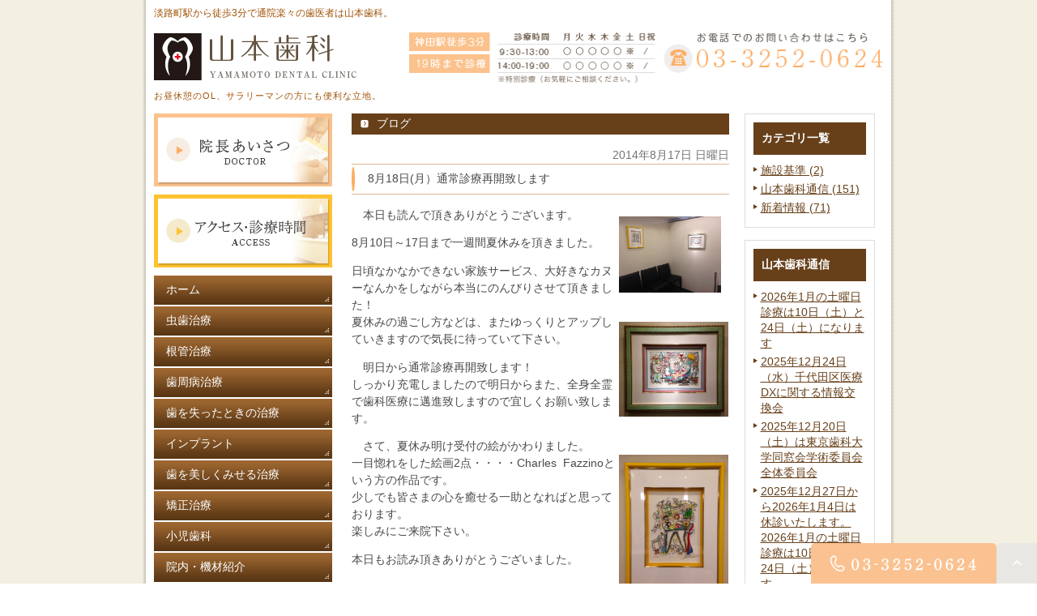

--- FILE ---
content_type: text/html; charset=UTF-8
request_url: https://yamamoto8148.com/blog/242
body_size: 7637
content:


<!DOCTYPE html><html lang="ja"><head><meta charset="UTF-8"><meta name="author" content="医療法人社団雅歯会 山本歯科"><meta name="viewport" content="width=device-width, initial-scale=1, maximum-scale=5, minimum-scale=1, user-scalable=yes"><meta name="format-detection" content="telephone=no"><title>8月18日(月）通常診療再開致します | 医療法人社団雅歯会 山本歯科</title><link rel="stylesheet" href="https://yamamoto8148.com/wp-content/cache/genovaminify/css/genovaminify_single_8c17a3b8344ca056a5a2112089925e14.css"><link rel="stylesheet" type="text/css" href="https://yamamoto8148.com/wp-content/themes/genova_tpl/css/cssreset-min.css"><link rel="stylesheet" type="text/css" href="https://yamamoto8148.com/wp-content/cache/genovaminify/css/genovaminify_single_968d3ed2360c60b75709bcd0891a9b8b.css"><link rel="shortcut icon" href="https://yamamoto8148.com/wp-content/uploads/favicon.ico" type="image/x-icon"/> <!--[if lt IE 9]> <script src="http://html5shim.googlecode.com/svn/trunk/html5.js"></script> <![endif]--><meta name='robots' content='max-image-preview:large' /><style id="ywsll_inlinecss"></style><!-- All In One SEO Pack 3.7.1ob_start_detected [-1,-1] --> <script type="application/ld+json" class="aioseop-schema">{"@context":"https://schema.org","@graph":[{"@type":"Organization","@id":"https://yamamoto8148.com/#organization","url":"https://yamamoto8148.com/","name":"医療法人社団雅歯会 山本歯科","sameAs":[]},{"@type":"WebSite","@id":"https://yamamoto8148.com/#website","url":"https://yamamoto8148.com/","name":"医療法人社団雅歯会 山本歯科","publisher":{"@id":"https://yamamoto8148.com/#organization"}},{"@type":"WebPage","@id":"https://yamamoto8148.com/blog/242#webpage","url":"https://yamamoto8148.com/blog/242","inLanguage":"ja","name":"8月18日(月）通常診療再開致します","isPartOf":{"@id":"https://yamamoto8148.com/#website"},"breadcrumb":{"@id":"https://yamamoto8148.com/blog/242#breadcrumblist"},"datePublished":"2014-08-17T13:17:49+09:00","dateModified":"2022-09-07T11:40:55+09:00"},{"@type":"Article","@id":"https://yamamoto8148.com/blog/242#article","isPartOf":{"@id":"https://yamamoto8148.com/blog/242#webpage"},"author":{"@id":"https://yamamoto8148.com/author/pl609332009/#author"},"headline":"8月18日(月）通常診療再開致します","datePublished":"2014-08-17T13:17:49+09:00","dateModified":"2022-09-07T11:40:55+09:00","commentCount":0,"mainEntityOfPage":{"@id":"https://yamamoto8148.com/blog/242#webpage"},"publisher":{"@id":"https://yamamoto8148.com/#organization"},"articleSection":"ブログ, 山本歯科通信","image":{"@type":"ImageObject","@id":"https://yamamoto8148.com/blog/242#primaryimage","url":"/wp-content/themes/genova_tpl/blog/images_mt/%E5%8F%97%E4%BB%98%E5%86%99%E7%9C%9F%EF%BC%93.JPG"}},{"@type":"Person","@id":"https://yamamoto8148.com/author/pl609332009/#author","name":"山本歯科","sameAs":[],"image":{"@type":"ImageObject","@id":"https://yamamoto8148.com/#personlogo","url":"https://secure.gravatar.com/avatar/c82e93cdd82a8a61c5c1389c8ea60be3?s=96&d=mm&r=g","width":96,"height":96,"caption":"山本歯科"}},{"@type":"BreadcrumbList","@id":"https://yamamoto8148.com/blog/242#breadcrumblist","itemListElement":[{"@type":"ListItem","position":1,"item":{"@type":"WebPage","@id":"https://yamamoto8148.com/","url":"https://yamamoto8148.com/","name":"千代田区神田の山本歯科はインプラントや矯正治療も行う歯医者です"}},{"@type":"ListItem","position":2,"item":{"@type":"WebPage","@id":"https://yamamoto8148.com/blog/242","url":"https://yamamoto8148.com/blog/242","name":"8月18日(月）通常診療再開致します"}}]}]}</script> <link rel="canonical" href="https://yamamoto8148.com/blog/242" /> <script type="text/javascript" >window.ga=window.ga||function(){(ga.q=ga.q||[]).push(arguments)};ga.l=+new Date;ga('create','UA-44898863-27','auto');ga('send','pageview');</script>  <!-- All In One SEO Pack --><link rel='dns-prefetch' href='//s.w.org' /><link rel='stylesheet' id='tinyjpfont-default-font-css'  href='https://yamamoto8148.com/wp-content/plugins/japanese-font-for-tinymce/default-font-css.php?fn&#038;ver=5.7.14' type='text/css' media='all' /><link rel='stylesheet' id='wp-block-library-css'  href='https://yamamoto8148.com/wp-includes/css/dist/block-library/style.min.css?ver=5.7.14' type='text/css' media='all' /><link rel='stylesheet' id='tinyjpfont-styles-css'  href='https://yamamoto8148.com/wp-content/cache/genovaminify/css/genovaminify_single_561043f50057fcc017124414d90cbb02.css?ver=5.7.14' type='text/css' media='all' /> <script type='text/javascript' src='https://yamamoto8148.com/wp-includes/js/jquery/jquery.min.js?ver=3.5.1' id='jquery-core-js'></script> <script type='text/javascript' src='https://yamamoto8148.com/wp-includes/js/jquery/jquery-migrate.min.js?ver=3.3.2' id='jquery-migrate-js'></script> <link rel="https://api.w.org/" href="https://yamamoto8148.com/wp-json/" /><link rel="alternate" type="application/json" href="https://yamamoto8148.com/wp-json/wp/v2/posts/242" /><link rel="EditURI" type="application/rsd+xml" title="RSD" href="https://yamamoto8148.com/xmlrpc.php?rsd" /><link rel="wlwmanifest" type="application/wlwmanifest+xml" href="https://yamamoto8148.com/wp-includes/wlwmanifest.xml" /><meta name="generator" content="WordPress 5.7.14" /><link rel='shortlink' href='https://yamamoto8148.com/?p=242' /><link rel="alternate" type="application/json+oembed" href="https://yamamoto8148.com/wp-json/oembed/1.0/embed?url=https%3A%2F%2Fyamamoto8148.com%2Fblog%2F242" /><link rel="alternate" type="text/xml+oembed" href="https://yamamoto8148.com/wp-json/oembed/1.0/embed?url=https%3A%2F%2Fyamamoto8148.com%2Fblog%2F242&#038;format=xml" /><style>.yws_lazy{display:none}</style><style>#wpadminbar,#adminmenuwrap{background:#3d3d3d}#wpadminbar #wp-admin-bar-wp-logo>.ab-item .ab-icon{width:54px}#wpadminbar #wp-admin-bar-wp-logo>.ab-item .ab-icon:before{display:inline-block;content:'';width:54px;height:20px;background:url(https://yamamoto8148.com/wp-content/uploads/logo.png) 50% 50% no-repeat;background-size:100%;margin-left:6px}#wpadminbar #adminbarsearch:before,#wpadminbar .ab-icon:before,#wpadminbar .ab-item:before{color:#616161}#wpadminbar .ab-empty-item,#wpadminbar a.ab-item,#wpadminbar>#wp-toolbar span.ab-label,#wpadminbar>#wp-toolbar span.noticon{color:#616161}#wpadminbar,#adminmenuwrap{background:#fff!important;box-shadow:0px 1px 5px 1px rgba(0,0,0,.3)}#adminmenu,#adminmenu .wp-submenu,#adminmenuback,#adminmenuwrap{background:#fff}#adminmenu,#adminmenu .wp-submenu,#adminmenuback,#adminmenuwrap{background:#fff}#adminmenu div.wp-menu-name{color:#616161}#adminmenu div.wp-menu-image:before{color:#616161}#adminmenu .wp-has-current-submenu .wp-submenu,#adminmenu .wp-has-current-submenu .wp-submenu.sub-open,#adminmenu .wp-has-current-submenu.opensub .wp-submenu,#adminmenu a.wp-has-current-submenu:focus+.wp-submenu,.no-js li.wp-has-current-submenu:hover .wp-submenu{background:#fff;color:#616161}#adminmenu .wp-submenu a{color:#616161}#adminmenu .opensub .wp-submenu li.current a,#adminmenu .wp-submenu li.current,#adminmenu .wp-submenu li.current a,#adminmenu .wp-submenu li.current a:focus,#adminmenu .wp-submenu li.current a:hover,#adminmenu a.wp-has-current-submenu:focus+.wp-submenu li.current a{color:#616161}#adminmenu .wp-has-current-submenu .wp-submenu .wp-submenu-head,#adminmenu .wp-menu-arrow,#adminmenu .wp-menu-arrow div,#adminmenu li.current a.menu-top,#adminmenu li.wp-has-current-submenu a.wp-has-current-submenu,.folded #adminmenu li.current.menu-top,.folded #adminmenu li.wp-has-current-submenu{background:#6eba32}#adminmenu li.wp-has-current-submenu a.wp-has-current-submenu div.wp-menu-name{color:#fff}#adminmenu li.menu-top:hover div.wp-menu-name,#adminmenu li.opensub>a.menu-top div.wp-menu-name,#adminmenu li>a.menu-top:focus div.wp-menu-name{color:#fff}#wp-admin-bar-wp-logo-default{display:none}#wp-admin-bar-wp-logo{pointer-events:none}body.no-customize-support #wpfooter,body.no-customize-support #wp-version-message,body.no-customize-support #toplevel_page_edit-post_type-elementor_library,body.no-customize-support .update-nag,body.no-customize-support #contextual-help-link{display:none!important}</style></head><body class="post-template-default single single-post postid-242 single-format-standard elementor-default elementor-kit-194"><div id="wrapper"> <!-- ▼header --><div id="header"><div class="catchword clearfix"><h1>淡路町駅から徒歩3分で通院楽々の歯医者は山本歯科。</h1></div><div id="headerInner" class="clearfix"><div id="headerLeft"><div id="logo"> <a href="https://yamamoto8148.com/" class="logo"><img src="https://yamamoto8148.com/wp-content/themes/genova_tpl/images_mt/logo.png" alt="山本歯科"></a></div></div><div id="headerRight"><div id="telNumberWrap" class="clearfix"><div id="telNumber"><!--<img src="https://yamamoto8148.com/wp-content/themes/genova_tpl/images_mt/tel.png" alt="神田駅徒歩3分 19時まで診療 お電話でのお問い合わせはこちら 電話番号 03-3252-0624">--><img src="/wp-content/uploads/tel2.png" alt="神田駅徒歩3分 19時まで診療 お電話でのお問い合わせはこちら 電話番号 03-3252-0624"></div></div><div class="toggleMenu"><a class="menu-trigger" href="#"><span></span><span></span><span></span></a></div></div></div><div class="sub_catchword"><h2>お昼休憩のOL、サラリーマンの方にも便利な立地。</h2></div><div id="navigation" class="sort"><div id="navigationInner" class="type2"><ul id="nav" class="clearfix"><li class="parent"><a href="/" class="navigationBg"><span>HOME</span></a></li><li class="parent"><a class="parent"><span>診療メニュー</span></a><ul class="pullSub"><li class="pullSubLi"> <a href="/general/#a01" class="subNavigationBg"><span>虫歯治療</span></a></li><li class="pullSubLi"> <a href="/general/#a02" class="subNavigationBg"><span>根管治療</span></a></li><li class="pullSubLi"> <a href="/general/#a03" class="subNavigationBg"><span>歯周病治療</span></a></li><li class="pullSubLi"> <a href="/dentures_implant/" class="subNavigationBg"><span>歯を失ったときの治療</span></a></li><li class="pullSubLi"> <a href="/implant/" class="subNavigationBg"><span>インプラント</span></a></li><li class="pullSubLi"> <a href="/beauty/" class="subNavigationBg"><span>歯を美しくみせる治療</span></a></li><li class="pullSubLi"> <a href="/ortho/" class="subNavigationBg"><span>矯正治療</span></a></li><li class="pullSubLi"> <a href="/child/" class="subNavigationBg"><span>小児歯科</span></a></li></ul></li><li class="parent"><a href="/inside/" class="navigationBg"><span>院内・機材紹介</span></a></li><li class="parent"><a href="/fee/" class="navigationBg"><span>料金について</span></a></li><li class="parent"><a href="/doctor/" class="navigationBg"><span>院長あいさつ</span></a></li><li class="parent"><a href="/info/" class="navigationBg"><span>アクセス・診療時間</span></a></li></ul></div><div class="contact_box"><p class="contact_tit">お問い合わせはお気軽に</p><div class="tel"> <a href="tel:0332520624" class="btnTel" data-evt="ヘッダー"> <img src="https://yamamoto8148.com/wp-content/uploads/contact_tel.png" alt="03-3252-0624"> </a></div></div></div></div> <!-- ▲header --> <!-- ▼content --><div id="content" class="clearfix navTypeBlog"><div id="main"><div class="clearfix" id="mainInner"><div class="clearfix" id="blogArea"><div id="article" class="contentsBox"><div class="contentsBoxBody clearfix"><div class="contentsBoxTitle clearfix"><h3> ブログ</h3></div><div class="blogArticleArea"><div class="clearfix"><div class="articleWrap"><p class="data">2014年8月17日 日曜日</p><div class="entryTitle"><h4>8月18日(月）通常診療再開致します</h4></div><div class="entryBody clearfix"><table border="0" summary="table1" width="410" cellspacing="0" cellpadding="0"><tbody><tr><td style="vertical-align: top; text-align: left;" rowspan="3"><p>　本日も読んで頂きありがとうございます。</p><p>8月10日～17日まで一週間夏休みを頂きました。</p><p>日頃なかなかできない家族サービス、大好きなカヌーなんかをしながら本当にのんびりさせて頂きました！<br /> 夏休みの過ごし方などは、またゆっくりとアップしていきますので気長に待っていて下さい。</p><p> 　明日から通常診療再開致します！<br /> しっかり充電しましたので明日からまた、全身全霊で歯科医療に邁進致しますので宜しくお願い致します。</p><p> 　さて、夏休み明け受付の絵がかわりました。<br /> 一目惚れをした絵画2点・・・・Charles  Fazzinoという方の作品です。<br /> 少しでも皆さまの心を癒せる一助となればと思っております。<br /> 楽しみにご来院下さい。</p><p>本日もお読み頂きありがとうございました。</p><p> 　　　　　　　　　　　　　　　　　　</p><p> </p></td><td style="width: 135px; padding-bottom: 10px;"><img style="height: 94px; width: 126px;" src="/wp-content/themes/genova_tpl/blog/images_mt/%E5%8F%97%E4%BB%98%E5%86%99%E7%9C%9F%EF%BC%91.JPG" alt="image1" /></td></tr><tr><td style="padding-bottom: 10px;"><img style="height: 117px; width: 136px;" src="/wp-content/themes/genova_tpl/blog/images_mt/%E5%8F%97%E4%BB%98%E5%86%99%E7%9C%9F%EF%BC%92.JPG" alt="image2" /></td></tr><tr><td style="padding-bottom: 10px;"><img style="height: 177px; width: 138px;" src="/wp-content/themes/genova_tpl/blog/images_mt/%E5%8F%97%E4%BB%98%E5%86%99%E7%9C%9F%EF%BC%93.JPG" alt="image3" /></td></tr></tbody></table><p>&nbsp;</p></div><p class="blogMenu">投稿者 山本歯科</p></div></div></div></div></div><div id="blogMenu"><div class="blogMenuWrap sort" id="category"><div class="blogMenuInner"><h4>カテゴリ一覧</h4><ul><li><a href="https://yamamoto8148.com/blog/facility/">施設基準 (2)</a></li><li><a href="https://yamamoto8148.com/blog/implantblog/">山本歯科通信 (151)</a></li><li><a href="https://yamamoto8148.com/blog/news/">新着情報 (71)</a></li></ul></div></div><div class="blogMenuWrap sort" id="recentEntry"><div class="blogMenuInner"><h4>山本歯科通信</h4><div class="widget widget_recent_entries"><ul><li> <a href="https://yamamoto8148.com/blog/2304">2026年1月の土曜日診療は10日（土）と24日（土）になります</a></li><li> <a href="https://yamamoto8148.com/blog/2299">2025年12月24日（水）千代田区医療DXに関する情報交換会</a></li><li> <a href="https://yamamoto8148.com/blog/2296">2025年12月20日（土）は東京歯科大学同窓会学術委員会全体委員会</a></li><li> <a href="https://yamamoto8148.com/blog/2262">2025年12月27日から2026年1月4日は休診いたします。2026年1月の土曜日診療は10日（土）と24日（土）になります。</a></li><li> <a href="https://yamamoto8148.com/blog/2290">2025年12月18日（木）  千代田区歯科医師理事会</a></li><li> <a href="https://yamamoto8148.com/blog/2287">2025年12月17日（水）東京歯科大学同窓会千代田支部(三水会)忘年会</a></li><li> <a href="https://yamamoto8148.com/blog/2280">2025年12月16日（火）岸田文雄元首相の岸田文雄と国政を考える会</a></li><li> <a href="https://yamamoto8148.com/blog/2276">2025年12月13日（土）東京歯科大学同窓会本部理事会</a></li><li> <a href="https://yamamoto8148.com/blog/2274">2025年12月8日（月）三歯科医師会合同公衆衛生委員会</a></li><li> <a href="https://yamamoto8148.com/blog/2271">2025年12月4日（木） 千代田区歯科医師会防災委員会</a></li></ul></div></div></div><div class="blogMenuWrap sort" id="monthly"><div class="blogMenuInner"><h4>月別アーカイブ</h4><ul><li><li><a href="https://yamamoto8148.com/date/2026/01?cat=1">2026年1月 (1)</a></li></li><li><a href="https://yamamoto8148.com/date/2025/12?cat=1">2025年12月 (10)</a></li><li><a href="https://yamamoto8148.com/date/2025/11?cat=1">2025年11月 (9)</a></li><li><a href="https://yamamoto8148.com/date/2025/10?cat=1">2025年10月 (5)</a></li><li><a href="https://yamamoto8148.com/date/2025/09?cat=1">2025年9月 (8)</a></li><li><a href="https://yamamoto8148.com/date/2025/08?cat=1">2025年8月 (5)</a></li><li><a href="https://yamamoto8148.com/date/2025/07?cat=1">2025年7月 (4)</a></li><li><a href="https://yamamoto8148.com/date/2025/06?cat=1">2025年6月 (10)</a></li><li><a href="https://yamamoto8148.com/date/2025/05?cat=1">2025年5月 (4)</a></li><li><a href="https://yamamoto8148.com/date/2025/04?cat=1">2025年4月 (5)</a></li><li><a href="https://yamamoto8148.com/date/2025/03?cat=1">2025年3月 (7)</a></li><li><a href="https://yamamoto8148.com/date/2025/02?cat=1">2025年2月 (6)</a></li><li><a href="https://yamamoto8148.com/date/2025/01?cat=1">2025年1月 (7)</a></li></li><li><a href="https://yamamoto8148.com/date/2024/12?cat=1">2024年12月 (7)</a></li><li><a href="https://yamamoto8148.com/date/2024/11?cat=1">2024年11月 (7)</a></li><li><a href="https://yamamoto8148.com/date/2024/10?cat=1">2024年10月 (4)</a></li><li><a href="https://yamamoto8148.com/date/2024/09?cat=1">2024年9月 (4)</a></li><li><a href="https://yamamoto8148.com/date/2024/08?cat=1">2024年8月 (4)</a></li><li><a href="https://yamamoto8148.com/date/2024/07?cat=1">2024年7月 (4)</a></li><li><a href="https://yamamoto8148.com/date/2024/06?cat=1">2024年6月 (6)</a></li><li><a href="https://yamamoto8148.com/date/2024/05?cat=1">2024年5月 (6)</a></li><li><a href="https://yamamoto8148.com/date/2024/04?cat=1">2024年4月 (3)</a></li><li><a href="https://yamamoto8148.com/date/2024/03?cat=1">2024年3月 (3)</a></li><li><a href="https://yamamoto8148.com/date/2024/02?cat=1">2024年2月 (2)</a></li><li><a href="https://yamamoto8148.com/date/2024/01?cat=1">2024年1月 (6)</a></li></li><li><a href="https://yamamoto8148.com/date/2023/12?cat=1">2023年12月 (6)</a></li><li><a href="https://yamamoto8148.com/date/2023/11?cat=1">2023年11月 (8)</a></li><li><a href="https://yamamoto8148.com/date/2023/10?cat=1">2023年10月 (2)</a></li><li><a href="https://yamamoto8148.com/date/2023/09?cat=1">2023年9月 (3)</a></li><li><a href="https://yamamoto8148.com/date/2023/08?cat=1">2023年8月 (7)</a></li><li><a href="https://yamamoto8148.com/date/2023/07?cat=1">2023年7月 (1)</a></li><li><a href="https://yamamoto8148.com/date/2023/06?cat=1">2023年6月 (4)</a></li><li><a href="https://yamamoto8148.com/date/2023/05?cat=1">2023年5月 (1)</a></li><li><a href="https://yamamoto8148.com/date/2023/04?cat=1">2023年4月 (2)</a></li><li><a href="https://yamamoto8148.com/date/2023/03?cat=1">2023年3月 (5)</a></li><li><a href="https://yamamoto8148.com/date/2023/02?cat=1">2023年2月 (4)</a></li><li><a href="https://yamamoto8148.com/date/2023/01?cat=1">2023年1月 (2)</a></li></li><li><a href="https://yamamoto8148.com/date/2022/12?cat=1">2022年12月 (3)</a></li><li><a href="https://yamamoto8148.com/date/2022/11?cat=1">2022年11月 (5)</a></li><li><a href="https://yamamoto8148.com/date/2022/10?cat=1">2022年10月 (4)</a></li><li><a href="https://yamamoto8148.com/date/2022/09?cat=1">2022年9月 (6)</a></li><li><a href="https://yamamoto8148.com/date/2022/07?cat=1">2022年7月 (2)</a></li><li><a href="https://yamamoto8148.com/date/2022/06?cat=1">2022年6月 (3)</a></li><li><a href="https://yamamoto8148.com/date/2022/05?cat=1">2022年5月 (4)</a></li><li><a href="https://yamamoto8148.com/date/2022/02?cat=1">2022年2月 (4)</a></li><li><a href="https://yamamoto8148.com/date/2022/01?cat=1">2022年1月 (1)</a></li></li><li><a href="https://yamamoto8148.com/date/2021/12?cat=1">2021年12月 (1)</a></li><li><a href="https://yamamoto8148.com/date/2021/08?cat=1">2021年8月 (1)</a></li></li><li><a href="https://yamamoto8148.com/date/2020/04?cat=1">2020年4月 (1)</a></li></li><li><a href="https://yamamoto8148.com/date/2014/08?cat=1">2014年8月 (1)</a></li><li><a href="https://yamamoto8148.com/date/2014/07?cat=1">2014年7月 (1)</a></li><li><a href="https://yamamoto8148.com/date/2014/06?cat=1">2014年6月 (2)</a></li><li><a href="https://yamamoto8148.com/date/2014/04?cat=1">2014年4月 (1)</a></li><li><a href="https://yamamoto8148.com/date/2014/02?cat=1">2014年2月 (3)</a></li></ul></div></div></div></div><div id="conBottom"><div class="pc"> <img src="/wp-content/uploads/inquiry_banner01.png" alt="山本歯科 神田駅徒歩3分 19時まで診療 お電話でのお問い合わせはこちら 電話番号 03-3252-0624 お問い合わせはこちら"></div><div class="sp"><div class="contact_section"><div class="container"><p class="contact_tit">お問い合わせは<span class="half">お気軽に</span></p><div class="tel"> <a href="tel:0332520624" class="btnTel" data-evt="コンテンツ下部"> <img src="/wp-content/uploads/contact_tel.png" alt="03-3252-0624"> </a></div></div></div></div></div></div></div><div id="side"><div id="sideInner"><div class="banner sort"><a href="/doctor/"><img src="/wp-content/themes/genova_tpl/images_mt/side_bn01.jpg" alt="院長あいさつ"></a></div><div class="banner sort"><a href="/info/"><img src="/wp-content/themes/genova_tpl/images_mt/side_bn02.jpg" alt="アクセス・診療時間"></a></div><div class="sidemenu sort"><ul><li><a href="/">ホーム</a></li><li><a href="/general/#a01">虫歯治療</a></li><li><a href="/general/#a02">根管治療</a></li><li><a href="/general/#a03">歯周病治療</a></li><li><a href="/dentures_implant/">歯を失ったときの治療</a></li><li><a href="/implant/">インプラント</a></li><li><a href="/beauty/">歯を美しくみせる治療</a></li><li><a href="/ortho/">矯正治療</a></li><li><a href="/child/">小児歯科</a></li><li><a href="/inside/">院内・機材紹介</a></li><li><a href="/fee/">料金について</a></li><li><a href="/doctor/">院長あいさつ</a></li><li><a href="/info/">アクセス・診療時間</a></li></ul></div><div class="banner sort"><a href="http://doctorsfile.jp/h/29622/df/1/" target="_blank"><img src="/wp-content/themes/genova_tpl/images_mt/dfbanner_250.jpg" alt="ドクターズ・ファイルへのリンクです。"></a></div><div class="banner sort"><a href="https://www.invisalignjapan.co.jp/consumer" target="_blank"rel="noopener noreferrer"><img src="/wp-content/uploads/bnr_invizaling_go.png" alt="invisalign go 当院の目立たない矯正歯科治療"></a></div><div class="banner sort"><a href="https://medicaldoc.jp/clinic/1522/" target="_blank"rel="noopener noreferrer"><img src="/wp-content/uploads/mdoc_banner.png" alt="身近でやさしい医療メディア"></a></div><div class="banner sort"><img src="/wp-content/themes/genova_tpl/images_mt/4d405d5a0435734f6b7afd63edb2228d.png" alt="コロナーバナー"></div><div class="banner sort"><a href="/implantblog"><img src="/wp-content/uploads/implantblog_bnr01.png" alt="山本歯科通信"></a></div></div> <!--<div class="medicalrevision"> <a href="https://medicaldoc.jp/medical-revision/yamamoto/" target="_blank" rel="nofollow noopener noreferrer"> <img src="https://medicaldoc.jp/medical-revision/assets/common/imgs/medical-revision_side.png" alt="保健医療機関における書面掲示事項について" class="pc"> <img src="https://medicaldoc.jp/medical-revision/assets/common/imgs/medical-revision_side.png" alt="保健医療機関における書面掲示事項について" class="sp"> </a></div>--></div></div> <!-- ▲content --> <!-- ▼footer --><div id="footer"><div id="pagetopWrap"><div class="pagetop"><a title="ページの先頭へ" href="#wrapper"><img alt="ページの先頭へ" src="/wp-content/uploads/pagetop.png"></a></div></div><div class="clearfix" id="footerInner"><div id="footerContent"><ul><li><a href="/">ホーム</a> |</li><li><a href="/general/#a01">虫歯治療</a> |</li><li><a href="/general/#a02">根管治療</a> |</li><li><a href="/general/#a03">歯周病治療</a> |</li><li><a href="/dentures_implant/">歯を失ったときの治療</a> |</li><li><a href="/implant/">インプラント</a> |</li><li><a href="/beauty/">歯を美しくみせる治療</a> |</li><li><a href="/ortho/">矯正治療</a> |</li><li><a href="/child/">小児歯科</a> |</li><li><a href="/inside/">院内・機材紹介</a> |</li><li><a href="/fee/">料金について</a> |</li><li><a href="/doctor/">院長あいさつ</a> |</li><li><a href="/info/">アクセス・診療時間</a> |</li><li><a href="/sitemap/">サイトマップ</a></li></ul> <address>神田で歯科・歯医者をお探しの際はお気軽にお問い合わせください。<span class="half">(C)山本歯科</span></address></div></div><div class="fixed_box"><ul class="clearfix"><li class="pagetop"> <a href="#wrapper"> <img class="pc" src="https://yamamoto8148.com/wp-content/uploads/fixed_pagetop.png" alt="pagetop"> <img class="sp" src="https://yamamoto8148.com/wp-content/uploads/fixed_pagetop_sp.png" alt="pagetop"> </a></li><li> <a href="tel:0332520624" class="btnTel" data-evt="フッターの追従バナー"> <img class="pc" src="https://yamamoto8148.com/wp-content/uploads/fixed_tel.png" alt="TEL:03-3252-0624"> <img class="sp" src="https://yamamoto8148.com/wp-content/uploads/fixed_tel_sp.png" alt="お電話はこちら 03-3252-0624"> </a></li></ul></div></div> <!-- ▲footer --> <script defer type='text/javascript' src='https://yamamoto8148.com/wp-includes/js/dist/hooks.min.js?ver=d0188aa6c336f8bb426fe5318b7f5b72' id='wp-hooks-js'></script> <script defer type='text/javascript' src='https://yamamoto8148.com/wp-includes/js/dist/i18n.min.js?ver=6ae7d829c963a7d8856558f3f9b32b43' id='wp-i18n-js'></script> <script defer type='text/javascript' id='wp-i18n-js-after'>wp.i18n.setLocaleData({'text direction\u0004ltr':['ltr']});</script> <script defer type='text/javascript' src='https://yamamoto8148.com/wp-includes/js/dist/vendor/lodash.min.js?ver=4.17.21' id='lodash-js'></script> <script defer type='text/javascript' id='lodash-js-after'>window.lodash=_.noConflict();</script> <script defer type='text/javascript' src='https://yamamoto8148.com/wp-includes/js/dist/url.min.js?ver=7c99a9585caad6f2f16c19ecd17a86cd' id='wp-url-js'></script> <script defer type='text/javascript' id='wp-api-fetch-js-translations'>(function(domain,translations){var localeData=translations.locale_data[domain]||translations.locale_data.messages;localeData[""].domain=domain;wp.i18n.setLocaleData(localeData,domain);})("default",{"translation-revision-date":"2025-10-03 12:48:34+0000","generator":"GlotPress\/4.0.1","domain":"messages","locale_data":{"messages":{"":{"domain":"messages","plural-forms":"nplurals=1; plural=0;","lang":"ja_JP"},"You are probably offline.":["\u73fe\u5728\u30aa\u30d5\u30e9\u30a4\u30f3\u306e\u3088\u3046\u3067\u3059\u3002"],"Media upload failed. If this is a photo or a large image, please scale it down and try again.":["\u30e1\u30c7\u30a3\u30a2\u306e\u30a2\u30c3\u30d7\u30ed\u30fc\u30c9\u306b\u5931\u6557\u3057\u307e\u3057\u305f\u3002 \u5199\u771f\u307e\u305f\u306f\u5927\u304d\u306a\u753b\u50cf\u306e\u5834\u5408\u306f\u3001\u7e2e\u5c0f\u3057\u3066\u3082\u3046\u4e00\u5ea6\u304a\u8a66\u3057\u304f\u3060\u3055\u3044\u3002"],"An unknown error occurred.":["\u4e0d\u660e\u306a\u30a8\u30e9\u30fc\u304c\u767a\u751f\u3057\u307e\u3057\u305f\u3002"],"The response is not a valid JSON response.":["\u8fd4\u7b54\u304c\u6b63\u3057\u3044 JSON \u30ec\u30b9\u30dd\u30f3\u30b9\u3067\u306f\u3042\u308a\u307e\u305b\u3093\u3002"]}},"comment":{"reference":"wp-includes\/js\/dist\/api-fetch.js"}});</script> <script defer type='text/javascript' src='https://yamamoto8148.com/wp-includes/js/dist/api-fetch.min.js?ver=25cbf3644d200bdc5cab50e7966b5b03' id='wp-api-fetch-js'></script> <script defer type='text/javascript' id='wp-api-fetch-js-after'>wp.apiFetch.use(wp.apiFetch.createRootURLMiddleware("https://yamamoto8148.com/wp-json/"));wp.apiFetch.nonceMiddleware=wp.apiFetch.createNonceMiddleware("098bad5241");wp.apiFetch.use(wp.apiFetch.nonceMiddleware);wp.apiFetch.use(wp.apiFetch.mediaUploadMiddleware);wp.apiFetch.nonceEndpoint="https://yamamoto8148.com/wp-admin/admin-ajax.php?action=rest-nonce";</script> <script type='text/javascript' src='https://yamamoto8148.com/wp-includes/js/jquery/jquery.form.min.js?ver=4.2.1' id='jquery-form-js'></script> <script type='text/javascript' id='rtrar.appLocal-js-extra'>var rtafr={"rules":""};</script> <script defer type='text/javascript' src='https://yamamoto8148.com/wp-content/plugins/real-time-auto-find-and-replace/assets/js/rtafar.local.js?ver=1.2.4' id='rtrar.appLocal-js'></script> <script defer type='text/javascript' src='https://yamamoto8148.com/wp-content/plugins/real-time-auto-find-and-replace/assets/js/rtafar.app.min.js?ver=1.2.4' id='rtrar.app-js'></script> <script defer type='text/javascript' src='https://yamamoto8148.com/wp-includes/js/wp-embed.min.js?ver=5.7.14' id='wp-embed-js'></script> </div> <!-- ▲wrapper --> <script type="text/javascript" src="https://ajax.googleapis.com/ajax/libs/jquery/1.8.3/jquery.min.js"></script> <script type="text/javascript" src="https://yamamoto8148.com/wp-content/cache/genovaminify/js/genovaminify_single_2aa1ed14a8ad30cb6a6f7440179bf908.js"></script> <script type="text/javascript" src="https://yamamoto8148.com/wp-content/cache/genovaminify/js/genovaminify_single_3498e8fc8a05288cc3d7c04be12826ea.js"></script> <script async type="text/javascript" src="https://s3-ap-northeast-1.amazonaws.com/webfont.plimo.com/accessor/script/typesquare.js?2Ttpg6KeLnE%3D" charset="utf-8"></script> <!-- <script>(function(d){var config={kitId:'tup1jsn',scriptTimeout:3000,async:true},h=d.documentElement,t=setTimeout(function(){h.className=h.className.replace(/\bwf-loading\b/g,"")+" wf-inactive";},config.scriptTimeout),tk=d.createElement("script"),f=false,s=d.getElementsByTagName("script")[0],a;h.className+=" wf-loading";tk.src='https://use.typekit.net/'+config.kitId+'.js';tk.async=true;tk.onload=tk.onreadystatechange=function(){a=this.readyState;if(f||a&&a!="complete"&&a!="loaded")return;f=true;clearTimeout(t);try{Typekit.load(config)}catch(e){}};s.parentNode.insertBefore(tk,s)})(document);</script> <script>(function(d){var config={kitId:'tbd1kgu',scriptTimeout:3000,async:true},h=d.documentElement,t=setTimeout(function(){h.className=h.className.replace(/\bwf-loading\b/g,"")+" wf-inactive";},config.scriptTimeout),tk=d.createElement("script"),f=false,s=d.getElementsByTagName("script")[0],a;h.className+=" wf-loading";tk.src='https://use.typekit.net/'+config.kitId+'.js';tk.async=true;tk.onload=tk.onreadystatechange=function(){a=this.readyState;if(f||a&&a!="complete"&&a!="loaded")return;f=true;clearTimeout(t);try{Typekit.load(config)}catch(e){}};s.parentNode.insertBefore(tk,s)})(document);</script> --> <!-- <script>(function(d){var config={kitId:'uze0esr',scriptTimeout:3000,async:true},h=d.documentElement,t=setTimeout(function(){h.className=h.className.replace(/\bwf-loading\b/g,"")+" wf-inactive";},config.scriptTimeout),tk=d.createElement("script"),f=false,s=d.getElementsByTagName("script")[0],a;h.className+=" wf-loading";tk.src='https://use.typekit.net/'+config.kitId+'.js';tk.async=true;tk.onload=tk.onreadystatechange=function(){a=this.readyState;if(f||a&&a!="complete"&&a!="loaded")return;f=true;clearTimeout(t);try{Typekit.load(config)}catch(e){}};s.parentNode.insertBefore(tk,s)})(document);</script> --> <script src="https://cdnjs.cloudflare.com/ajax/libs/lazysizes/5.3.2/lazysizes.min.js"></script><script>(function(d,w){var ywsll_check=false;var ywsll_link_array=[];var ywsll_tag_array=['https://www.google-analytics.com/analytics.js'];var ywsll_tag_check=false;function ywsll_tag(){for(var i=0,l=ywsll_tag_array.length;i<l;i++){var y=d.createElement('script');y.async=false;y.src=ywsll_tag_array[i];d.head.appendChild(y)}}
function ywsll_load_after(type){if(ywsll_tag_check===false&&type=='tag'){ywsll_tag_check=true;w.removeEventListener('scroll',ywsll_load_after);w.removeEventListener('mousemove',ywsll_load_after);w.removeEventListener('mousedown',ywsll_load_after);w.removeEventListener('touchstart',ywsll_load_after);w.removeEventListener('keydown',ywsll_load_after);ywsll_tag()}}function ywsll_load(){if(ywsll_check===false){ywsll_check=true;w.removeEventListener('scroll',ywsll_load);w.removeEventListener('mousemove',ywsll_load);w.removeEventListener('mousedown',ywsll_load);w.removeEventListener('touchstart',ywsll_load);w.removeEventListener('keydown',ywsll_load);if(ywsll_tag_check===false){ywsll_tag_check=true;ywsll_tag()}
}}w.addEventListener('scroll',function(){if(w.pageYOffset){ywsll_load()}});w.addEventListener('mousemove',ywsll_load);w.addEventListener('mousedown',ywsll_load);w.addEventListener('touchstart',ywsll_load);w.addEventListener('keydown',ywsll_load);w.addEventListener('load',function(){if(w.pageYOffset){ywsll_load()}});setTimeout(function(){ywsll_load_after('tag')},5000);})(document,window);</script></body></html>

--- FILE ---
content_type: text/css
request_url: https://yamamoto8148.com/wp-content/cache/genovaminify/css/genovaminify_single_8c17a3b8344ca056a5a2112089925e14.css
body_size: 3358
content:
@charset "utf-8";body{font-family:"メイリオ",Meiryo,verdana,"ヒラギノ角ゴ Pro W3","Hiragino Kaku Gothic Pro",Osaka,"ＭＳ Ｐゴシック","MS PGothic",Sans-Serif !important;font-size:71%;line-height:180%;background:#f4f0e1;color:#494949}a{text-decoration:none;color:#494949;vertical-align:middle;-moz-transition-duration:.7s;-o-transition-duration:.7s;-webkit-transition-duration:.7s;transition-duration:.7s}a:link{color:#67401a}a:visited{color:#67401a}a:hover{color:#67401a}a:focus,*:focus{outline:none}a[href^="tel:"]{pointer-events:none;cursor:text;color:#333}@media screen and (max-width:767px){body{background:#fff}a[href^="tel:"]{pointer-events:auto;cursor:pointer;text-decoration:underline !important;color:#67401a}}.fr{float:right!important}.fl{float:left!important}.clearfix{*zoom:1;}.clearfix:after{content:"";display:table;clear:both}.cl{clear:both!important}.textHide{overflow:hidden;text-indent:100%;white-space:nowrap}.tac{text-align:center!important}.tar{text-align:right!important}.tal{text-align:left!important}.fb{font-weight:700!important}@font-face{font-family:'icomoon';src:url(//yamamoto8148.com/wp-content/themes/genova_tpl/img/fonts/icomoon.eot);src:url(//yamamoto8148.com/wp-content/themes/genova_tpl/img/fonts/icomoon.eot#iefix) format('embedded-opentype'),url(//yamamoto8148.com/wp-content/themes/genova_tpl/img/fonts/icomoon.ttf) format('truetype'),url(//yamamoto8148.com/wp-content/themes/genova_tpl/img/fonts/icomoon.woff) format('woff'),url(//yamamoto8148.com/wp-content/themes/genova_tpl/img/fonts/icomoon.svg#icomoon) format('svg');font-weight:400;font-style:normal}[class*=icon-]:not([class*=eicon-]):before{display:inline-block;font-family:'icomoon';speak:none;font-style:normal;font-weight:400;font-variant:normal;text-transform:none;line-height:1;vertical-align:baseline;-webkit-font-smoothing:antialiased;-moz-osx-font-smoothing:grayscale}.icon-blog:before{content:"\e900"}.icon-category:before{content:"\e901"}.icon-check:before{content:"\e902"}.icon-checked:before{content:"\e903"}.icon-down:before{content:"\e904"}.icon-facebook:before{content:"\e905"}.icon-google:before{content:"\e906"}.icon-line:before{content:"\e907"}.icon-twitter:before{content:"\e908"}.icon-arrow02:before{content:"\e909"}.icon-arrow01:before{content:"\e910"}.icon-search:before{content:"\e911"}.icon-tag:before{content:"\e912"}.sp{display:none}.mb{display:none}@media screen and (max-width:767px){.pc{display:none!important}.sp{display:block!important}}@media screen and (max-width:480px){.mb{display:block}.pcm{display:none}}#wrapper{font-size:120%;background:url(/wp-content/uploads/body_bg.png) repeat-y center top}#content{max-width:900px;margin:0 auto 0;text-align:left;padding:0 20px 70px;min-height:600px}#content #main{width:74%;max-width:680px;float:right;padding:0 10px;box-sizing:border-box}#content #main .contentsBox{margin-bottom:45px}#content #main .contentLayoutArea{word-break:break-all;overflow:hidden;line-height:160%}@media (max-width:959px){#content{padding:0 0 70px;margin-top:40px}#content #main{width:100%;float:none;padding:0;margin:0 auto}#content #contentsBoxWrap{padding:0 20px}}@media (max-width:767px){#content #main{max-width:none}#content #contentsBoxWrap{max-width:640px;margin:0 auto}}#bread{width:100%;text-align:right;line-height:1.3;line-height:120%;box-sizing:border-box;margin-bottom:10px}#bread li{display:inline}#bread li+li:before{padding-right:.3em;content:"＞"}#bread li a{text-decoration:underline;vertical-align:baseline}@media screen and (max-width:959px){#bread{padding:0 20px}}#header h1{margin:0 auto;font-size:90%;font-weight:400;text-align:left;color:#a05408;padding:6px 0 0}#header #headerLeft{width:35%;float:left}#header #headerLeft #logo{margin-top:15px}#header h2{margin-top:10px;font-weight:400;letter-spacing:1px;line-height:1.2;font-size:80%;color:#a05408}#header #headerRight{width:65%;float:right;padding-top:14px;max-width:588px}#header #headerRight #telNumberWrap{padding-right:0}#header #headerRight div#telNumber{float:right}@media screen and (min-width:960px){#header{max-width:900px;margin:0 auto;padding:0 20px 15px}}@media screen and (max-width:959px){body.noscroll{overflow:hidden !important;height:100% !important}#header{background:#fff;border-bottom:none;z-index:9999}#header.open{position:fixed;top:0 !important;left:0;width:100%}#header #headerInner{padding:0;height:auto}#header .catchword,#header h2,#header #headerRight #telNumberWrap,#header #headerRightUnder{display:none !important}#header #headerLeft{width:calc(100% - 80px);max-width:208px;padding:7px 0 0 10px;box-sizing:border-box}#header #headerLeft #logo{width:100%;max-width:100%;margin:0}#header #headerLeft #logo a img{margin:0;width:100%;max-width:100%}#header #headerRight{width:60px;max-width:60px;padding:0}body.inquiryBody #wrapper{background:0 0}.inquiryBody #header{margin-bottom:0}.inquiryBody #header #headerLeft{float:none;width:100%;max-width:282px;padding:20px 0 0;box-sizing:border-box;margin:0 auto}.inquiryBody #header #headerRight{display:none}}#navigation{background:#fdccc8}#navigation #navigationInner{max-width:920px;text-align:center;border-left:1px solid #fff;box-sizing:border-box;margin:0 auto}#navigation ul#nav>li{position:relative;width:20%;box-sizing:border-box;float:left;border-right:1px solid #fff}#navigation>ul{position:relative;z-index:99}#navigation #nav>li ul{pointer-events:none;position:absolute;top:100%;left:0;display:block;width:100%;-moz-box-sizing:border-box;-webkit-box-sizing:border-box;box-sizing:border-box;-moz-transition-duration:.6s;-o-transition-duration:.6s;-webkit-transition-duration:.6s;transition-duration:.6s;filter:alpha(opacity=0);opacity:0;z-index:99}#navigation ul#nav ul a{display:block;background-color:#c5e3fd;background-repeat:no-repeat;height:30px;padding-bottom:1px;text-decoration:none;border-bottom:1px solid #fff;display:block;text-decoration:none !important}.desktop #header #navigation #nav>li>a:hover+ul,.desktop #header #navigation #nav>li>a ul:hover,.desktop #header #navigation #nav>li ul:hover{pointer-events:auto;filter:progid:DXImageTransform.Microsoft.Alpha(enabled=false);opacity:1}.desktop #header #navigation #nav>li ul a:hover{filter:progid:DXImageTransform.Microsoft.Alpha(enabled=false);opacity:1;text-decoration:underline}.tablet #header #navigation #nav>li>ul{display:none}.tablet #header #navigation #nav>li>a+ul{pointer-events:none;opacity:0}.tablet #header #navigation #nav>li.hover>a+ul{pointer-events:auto;filter:progid:DXImageTransform.Microsoft.Alpha(enabled=false);opacity:1}#header .contact_box{display:none}@media screen and (min-width:960px){#header #navigation{display:none !important}#header #navigation #nav>li ul{pointer-events:none}#navigation ul#nav>li>a{display:block;height:30px;line-height:30px}#navigation ul#nav ul a{line-height:30px}}@media screen and (max-width:959px){.toggleMenu{float:right;width:60px;height:60px;background:#fff;text-align:center;cursor:pointer}.menu-trigger,.menu-trigger span{display:inline-block;transition:all .4s;box-sizing:border-box}.menu-trigger{position:relative;width:23px;height:21px;margin:20px auto 0;text-align:center}.menu-trigger span{position:absolute;left:0;width:100%;height:3px;background-color:#fac291;border-radius:2px}.menu-trigger span:nth-of-type(1){top:0}.menu-trigger span:nth-of-type(2){top:9px}.menu-trigger span:nth-of-type(3){bottom:0}.toggleMenu.active .menu-trigger span:nth-of-type(1){-webkit-transform:translateY(9px) rotate(-45deg);transform:translateY(9px) rotate(-45deg)}.toggleMenu.active .menu-trigger span:nth-of-type(2){opacity:0}.toggleMenu.active .menu-trigger span:nth-of-type(3){-webkit-transform:translateY(-9px) rotate(45deg);transform:translateY(-9px) rotate(45deg)}#header #navigation{display:none;background:#f8e4d3;float:none;clear:both;position:fixed;top:60px;left:0;width:100%;height:calc(100vh - 60px);box-sizing:border-box;overflow-y:auto;overflow-x:hidden;z-index:999}#navigation #navigationInner{border:none;padding:20px}#header #navigation #nav{display:block}#navigation ul#nav li{float:none;width:100%;border:none}#navigation ul#nav>li:not(:first-child){margin-top:2px}#header #navigation #nav>li>a{background:#fff;color:#66401e;text-align:left;padding:20px 40px 20px 20px;box-sizing:border-box;height:auto;display:block;font-size:15px;font-family:"ヒラギノ角ゴ Pro W3","Hiragino Kaku Gothic Pro","メイリオ",Meiryo,sans-serif;font-weight:700}#header #navigation #nav>li:first-child>a{border-radius:5px 5px 0 0}#header #navigation #nav>li:last-child>a{border-radius:0 0 5px 5px}#header #navigation #nav>li>a.parent:after{content:"";width:10px;height:10px;border-left:1px solid #66401e;border-top:1px solid #66401e;position:absolute;top:50%;right:20px;-moz-transform:rotate(45deg);-ms-transform:rotate(45deg);-webkit-transform:rotate(45deg);transform:rotate(45deg);-moz-transition-duration:.2s;-o-transition-duration:.2s;-webkit-transition-duration:.2s;transition-duration:.2s;margin-top:-2px;box-sizing:border-box}#header #navigation #nav>li.hover>a.parent:after{-moz-transform:rotate(225deg);-ms-transform:rotate(225deg);-webkit-transform:rotate(225deg);transform:rotate(225deg);margin-top:-8px}#header #navigation #nav>li ul{display:none;position:relative;top:0 !important;left:0;background:0 0;padding:0;margin:0;box-shadow:none;width:100%}#navigation ul#nav ul.pullSub li{width:100%;margin-top:2px}#header #navigation #nav>li ul li{display:none}#header #navigation #nav>li.hover li{display:block;filter:progid:DXImageTransform.Microsoft.Alpha(enabled=false);opacity:1}#navigation ul#nav ul a{width:100%;background:#fac291;color:#fff;padding:20px 30px;height:auto;border:none;box-sizing:border-box;font-size:15px;text-align:left}#navigation ul#nav ul a span{padding:0}#header #navigation #nav>li.hover ul{display:block;filter:progid:DXImageTransform.Microsoft.Alpha(enabled=false);opacity:1}#header #navigation #nav>li>a{position:relative}#header #navigation #nav>li.hover>a+ul,#header #navigation #nav>li>a:hover+ul{pointer-events:auto;opacity:1}#header .contact_box{display:block;background:#fd9947;padding:30px}#header .contact_box .contact_tit{font-family:"ヒラギノ角ゴ Pro W3","Hiragino Kaku Gothic Pro","メイリオ",Meiryo,sans-serif;font-size:24px;margin-bottom:15px;line-height:1.2;color:#fff !important;text-align:center}#header .contact_box .tel{max-width:473px;margin:0 auto}#header .contact_box .tel img{max-width:100%}}@media screen and (max-width:374px){#header .contact_box{padding:20px}}#mainImageWrap{max-width:920px;margin:0 auto 20px;position:relative}#mainImageWrap .bxslider li{position:relative}#mainImageWrap .bxslider li a{display:inline-block;color:#494949;font-family:dnp-shuei-mincho-pr6,sans-serif;font-weight:500;background:#fff;-webkit-box-shadow:0 3px 6px rgba(0,0,0,.16) !important;-moz-box-shadow:0 3px 6px rgba(0,0,0,.16) !important;box-shadow:0 3px 6px rgba(0,0,0,.16) !important;position:relative;padding:10px 16px 10px 8px;position:absolute;right:4%;bottom:4%;letter-spacing:.2em}#mainImageWrap .bxslider li a:before{content:"";border-left:4px solid #fd9947;border-top:4px solid transparent;border-bottom:4px solid transparent;position:absolute;right:8px;top:50%;margin-top:-4px}#side{width:220px;float:left}#side .sidemenu>ul>li{margin-top:2px}#side .sidemenu>ul>li:first-child{margin-top:0}#side .sidemenu a{background:#a06831;background:-moz-linear-gradient(top,#a06831 0%,#94602c 21%,#643e19 79%,#573513 100%);background:-webkit-linear-gradient(top,#a06831 0%,#94602c 21%,#643e19 79%,#573513 100%);background:linear-gradient(to bottom,#a06831 0%,#94602c 21%,#643e19 79%,#573513 100%);filter:progid:DXImageTransform.Microsoft.gradient(startColorstr='#a06831',endColorstr='#573513',GradientType=0);display:block;color:#fff;padding:8px 10px 8px 15px;text-decoration:none;position:relative}#side .sidemenu a:after{position:absolute;display:block;content:"";right:4px;bottom:4px;width:5px;height:5px;background:url(/wp-content/uploads/link_arrow.png) no-repeat}#side .sidemenu a:hover{opacity:.8;filter:alpha(opacity=80);-ms-filter:"alpha( opacity=80 )"}#side .sort{margin-bottom:10px}@media screen and (max-width:959px){#side{float:none;margin:0 auto;padding-top:50px}#side .sidemenu{display:none}}@media screen and (max-width:767px){#side .sidemenu{display:none}}#conBottom{text-align:center}@media screen and (max-width:767px){.contact_section{padding:40px 20px;background:#fd9947}.contact_section .contact_tit{font-family:"ヒラギノ角ゴ Pro W3","Hiragino Kaku Gothic Pro","メイリオ",Meiryo,sans-serif;font-size:24px;letter-spacing:.15em;color:#fff;margin-bottom:20px;line-height:1.4}}#footer{letter-spacing:1px;color:#fff;text-align:center}#footerInner{max-width:920px;background:#6e451d;padding:20px 20px 60px;margin:0 auto;box-sizing:border-box}#pagetopWrap{max-width:920px;margin:0 auto;text-align:left;position:relative}#footer #pagetopWrap .pagetop a{position:absolute;top:-30px;right:30px;display:block}#footer #footerContent{max-width:920px;margin:0 auto;text-align:center}#footer #footerContent ul{margin-bottom:14px;text-align:center;font-size:90%}#footer #footerContent li{display:inline-block}#footer #footerContent li a{color:#fff}#footer #footerContent li a:hover{text-decoration:underline}#footer #footerContent address{font-style:normal;text-align:center;color:#fff}@media screen and (max-width:767px){#footerInner{padding-bottom:19%}}@media screen and (min-width:768px){#footer .fixed_box{position:fixed;-moz-transition-duration:.7s;-o-transition-duration:.7s;-webkit-transition-duration:.7s;transition-duration:.7s;z-index:999;width:290px;bottom:0 !important;right:0;line-height:0}#footer .fixed_box li{float:right;width:50px}#footer .fixed_box li:last-child{width:229px;border-left:none}#footer .fixed_box li a:hover img{opacity:.8}}@media screen and (max-width:767px){#footer .fixed_box{width:100%;position:fixed;-moz-transition-duration:.7s;-o-transition-duration:.7s;-webkit-transition-duration:.7s;transition-duration:.7s;z-index:999}#footer .fixed_box li{float:right;width:85.1%;border-right:2px solid #fff;box-sizing:border-box}#footer .fixed_box li:first-child{width:14.9%;border:none}#footer .fixed_box img{width:100%}}.pagination{text-align:center}.pagination li{display:inline-block;margin:0 1px}.pagination li a{display:inline-block;line-height:24px;background:#4da1de;color:#fff;width:24px;height:24px;text-decoration:none;vertical-align:baseline}.pagination li a:hover{background:#84c4f2;text-decoration:underline}.pagination li .current{color:#fff;background:#84c4f2;display:inline-block;line-height:24px;width:24px;height:24px}.pagination li a.prev,.pagination li a.next{width:auto;color:#454545;height:auto;background:0 0}.pagination li a.prev:hover,.pagination li a.next:hover{text-decoration:underline}@media screen and (max-width:767px){.pagination>.page-numbers{position:relative;margin-top:25px;max-width:300px;margin:25px auto 0;width:100%}.pagination li a.prev,.pagination li a.next{position:absolute;top:-30px;width:106px;box-sizing:border-box}.pagination li a.prev{left:0}.pagination li a.next{right:0}}

--- FILE ---
content_type: text/css
request_url: https://yamamoto8148.com/wp-content/cache/genovaminify/css/genovaminify_single_968d3ed2360c60b75709bcd0891a9b8b.css
body_size: 5891
content:
a:hover img{opacity:.8}img{width:auto;max-width:100%;vertical-align:bottom;margin:0;padding:0}p{margin-bottom:20px}p:last-child{margin-bottom:0 !important}.half{display:inline-block}strong{font-weight:700}table{width:100%}@media screen and (max-width:767px){.auto_height{height:auto !important}}.elementor-column-gap-default>.elementor-row>.elementor-column>.elementor-element-populated{padding:0 !important}.elementor-heading-title{padding:inherit;margin:inherit;line-height:inherit}.elementor img{width:auto !important}.elementor-widget-image-box .elementor-image-box-wrapper{display:block !important}.elementor-widget-image-box .elementor-image-box-content{text-align:left !important;word-break:break-all;white-space:pre-wrap}div:not(.graphicBox) .elementor-image-box-title{font-family:dnp-shuei-mincho-pr6,sans-serif;font-weight:500;font-size:20px;line-height:1.2;letter-spacing:.1em;color:#666;margin:0;position:relative;overflow:hidden}div:not(.graphicBox) .elementor-image-box-title:first-letter {font-size:30px}div:not(.graphicBox) .elementor-image-box-title small{display:block;font-size:14px;line-height:1;color:#666}div:not(.graphicBox) .elementor-image-box-title .num{display:inline-block;vertical-align:top;width:33px;height:33px;background:#99bd49;border-radius:50%;font-size:20px;line-height:33px;letter-spacing:0;color:#fff;text-align:center;margin-right:10px;margin-top:2px}div:not(.graphicBox) .elementor-image-box-img{display:block !important;width:36% !important;float:right;margin:0 0 5px 10px !important;text-align:right}div:not(.graphicBox).img_l .elementor-image-box-img{float:left;margin:0 15px 5px 0 !important}div:not(.graphicBox).auto_width .elementor-image-box-img{width:auto !important}div:not(.graphicBox) .elementor-widget-image .elementor-image a img{width:100%}div:not(.graphicBox) .elementor-widget-image .elementor-image>a:hover img,div:not(.graphicBox) .elementor-widget-image .elementor-image figure>a:hover img{opacity:.8 !important}figcaption.widget-image-caption.wp-caption-text{font-size:14px;display:inline-block}div:not(.graphicBox) .elementor-image-box-img img{border:1px solid #ccc;padding:2px;box-sizing:border-box}@media screen and (max-width:767px){div:not(.graphicBox) .elementor-image-box-img,div:not(.graphicBox).img_l .elementor-image-box-img{width:100% !important;float:none;margin:0 auto 10px !important;text-align:center}div:not(.graphicBox).auto_width .elementor-image-box-img{text-align:center}}.graphicBox .elementor-container,.graphicBox .elementor-row,.graphicBox .elementor-column,.graphicBox .elementor-column-wrap,.graphicBox .elementor-widget-wrap{display:block !important}.graphicBox .photo{display:block !important;float:right;width:36% !important;margin:0 0 5px 10px !important;z-index:1}.img_l.graphicBox .photo{float:left;margin:0 15px 5px 0 !important}.auto_width.graphicBox .photo{width:auto !important}.graphicBox .elementor-widget-image{text-align:right}.graphicBox .photo .elementor-image img{border:1px solid #ccc;padding:2px;box-sizing:border-box}.graphicBox .elementor-clearfix:after{display:none !important}.graphicBox .context{width:auto !important}.implant_a .attachment-large.size-large{padding:2px;border:1px solid #ccc;background-color:#fff}@media screen and (max-width:767px){.graphicBox .photo,.img_l.graphicBox .photo{width:100% !important;float:none;margin:0 auto 10px !important}.graphicBox .elementor-widget-image{text-align:center}}#main .contentsBox .contentsBoxTitle{background:#67401a;margin-bottom:15px;position:relative;padding:3px 11px}#main .contentsBox .contentsBoxTitle h3{background:url(/wp-content/uploads/bg_h3.png) no-repeat left center;font-weight:400;color:#fff;padding:0 0 0 20px}#main #contentNews .contentsBoxTitle p{position:absolute;right:8px;top:4px}#main #contentNews .contentsBoxTitle a.listLook{text-decoration:none;font-size:90%;line-height:140%;color:#fff;position:relative;padding-left:20px}#main #contentNews .contentsBoxTitle a.listLook:before{position:absolute;display:block;content:"";left:0;top:1px;width:13px;height:15px;background:url(/wp-content/uploads/icon_info_list.gif) no-repeat}#main #contentNews .contentsBoxTitle a.listLook:hover{text-decoration:underline}.contentLayoutArea .box00 h4{background:url(/wp-content/themes/genova_tpl/style/00/images/bg-h4.gif) repeat-x left top;background-size:1px 100%;line-height:1.2;color:#333;padding:5px 10px;font-size:1em;margin-bottom:10px;font-weight:700;border:1px solid #c8c8c8;border-bottom:2px solid #f8beba;border-radius:2px 2px 0 0}.contentLayoutArea h5{margin-bottom:0}h6{margin:0 0 10px;font-size:1.08em;font-weight:700}#main p{margin-bottom:1em}table.tableA{border-collapse:collapse;margin-bottom:20px}table.tableA th,table.tableA td{padding:5px 10px;border:1px solid #f97970;font-weight:400;text-align:center}table.tableA th{background:#feddda}table.tableA .th01{background:#f97970;text-align:center;color:#fff}table.tableA .th02{text-align:center}table.tableB{border-collapse:collapse}table.tableB th,table.tableB td{padding:5px 10px;background:url(/wp-content/themes/genova_tpl/images_mt/table_line.gif) repeat-x bottom;background-size:auto 2px;font-weight:400;text-align:left}.w130{width:130px}.mapbox{border:1px solid #ccc;margin-bottom:3px;position:relative;height:148px}.mapbox iframe{border:0;position:absolute;left:0;top:0;height:100%;width:100%}.li_arrow01 li{background:url(/wp-content/themes/genova_tpl/images_g/qa.gif) no-repeat left 0px;padding-left:25px;font-weight:700;list-style:none;margin-bottom:5px}.li_arrow01 li a:hover{text-decoration:underline}.qa_q_wrap,.qa_a_wrap{width:100%}.qa_q{border-left:5px solid #f97970;background:url(/wp-content/themes/genova_tpl/images_g/q.gif) no-repeat 10px 5px;padding:10px 0 10px 40px;font-weight:700;color:#f97970;margin-bottom:10px}.qa_a{border-left:5px solid #f3c735;background:url(/wp-content/themes/genova_tpl/images_g/a.gif) no-repeat 10px 5px;padding:10px 0 10px 40px;margin-bottom:10px}.qapagetop{background:url(/wp-content/themes/genova_tpl/images_g/dotted_line.gif) repeat-x bottom;padding-bottom:10px}.qapagetop a{background:url(/wp-content/themes/genova_tpl/images_g/pagetop.gif) no-repeat;width:95px;height:9px;display:block;margin-left:545px;text-indent:-9999px}.btn{display:block}.elementor-widget-button{line-height:1}.elementor-image-box-wrapper .btn{margin-top:10px}.elementor-button,.btn a{display:inline-block;width:auto !important;max-width:none;min-width:187px;background:#fff !important;font-family:kozuka-gothic-pr6n,sans-serif;font-style:normal;font-weight:400;line-height:1.2 !important;letter-spacing:.05em;color:#606060 !important;text-align:center;padding:5px 10px !important;border-radius:2px !important;border:1px solid #d7cbbf;box-sizing:border-box;position:relative;transition:all .6s ease;overflow:hidden;z-index:2}.elementor-button .elementor-button-content-wrapper,.btn a span{display:inline-block;padding-left:20px;position:relative;z-index:2}.elementor-button .elementor-button-content-wrapper:before,.btn a span:before{content:"";width:6px;height:8px;background:url(/wp-content/uploads/ico_btn.png) no-repeat left top;background-size:6px 8px;position:absolute;left:0;top:50%;margin-top:-4px}.elementor-button:hover,.btn a:hover{opacity:.8}.newsContentWrap{padding:0 0 11px;width:100%;border-bottom:1px solid #cea781;margin-bottom:15px}.newsContentWrap .newsTitle{font-weight:700;margin-bottom:5px;line-height:110%;color:#67401a}.newsContentWrap .newsTitle .newsLabel{display:inline-block;width:35px;height:13px;line-height:13px;background:#67401a;color:#fff;font-size:9px;font-weight:700;letter-spacing:0;padding:0;text-indent:0;text-align:center;box-sizing:border-box;margin:-2px 0 0 5px;vertical-align:middle}.newsContentWrap>div.clearfix p{line-height:140%}.newsContentWrap>div.clearfix{margin-bottom:20px}.newsContentWrap>div.clearfix:last-child{margin-bottom:0}.newsContentWrap>div.clearfix a{text-decoration:underline}#contentNews .articleWrap{background-image:url(/wp-content/themes/genova_tpl/style/00/images/blog_separate_line.gif);background-repeat:repeat-x;background-position:left bottom;margin-bottom:37px;padding-bottom:15px}#contentNews .articleWrap p.data{text-align:right;margin-bottom:1px;line-height:1.2;font-size:1.17em}#contentNews .articleWrap h4{background:url(/wp-content/themes/genova_tpl/style/00/images/blog_title.gif) no-repeat 0 8px;line-height:1.2;color:#254287;padding:0 0 0 15px;font-size:1.5em;margin-bottom:10px;font-weight:400}#contentNews .articleWrap .entryBody{padding:0;margin-bottom:18px;line-height:160%}#contentNews .articleWrap p.blogMenu{text-align:right}#contentNews .articleWrap p.blogMenu a{vertical-align:baseline;text-decoration:underline}@media screen and (max-width:959px){.home #contentNews{padding:0}#contentNews{padding:0 20px}}.pagenation{text-align:center}.pagenation li{display:inline-block;margin:0 1px;vertical-align:bottom}.pagenation li a{display:inline-block;line-height:24px;background:#67401a;color:#fff;width:24px;height:24px}.pagenation li a:hover{background:#fbad65}.pagenation li .current{color:#fff;background:#fbad65;display:inline-block;line-height:24px;width:24px;height:24px}.pagenation li a.prev,.pagenation li a.next{width:auto;color:#454545;height:auto;background:0 0}.pagenation li a.prev:hover,.pagenation li a.next:hover{text-decoration:underline}@media screen and (max-width:767px){.pagenation>.page-numbers{position:relative;margin-top:25px;max-width:300px;margin:25px auto 0;width:100%}.pagenation li a.prev,.pagenation li a.next{position:absolute;top:-30px;width:100px;box-sizing:border-box}.pagenation li a.prev{left:0}.pagenation li a.next{right:0}}#sitemap{line-height:180%;margin-bottom:20px}#sitemap a{text-decoration:none;color:#333;font-weight:700}#sitemap a:hover{text-decoration:underline}#main #sitemap .contentsBoxTitle{margin-bottom:20px}#sitemap .menuWrap{margin:0 0 17px}#sitemap .menu{background-color:#fdf0e4;border-color:#e9bd93;padding:8px 0 7px 15px;margin-bottom:15px;width:100%;border-width:1px;border-style:solid;box-sizing:border-box}#sitemap h4 a{text-decoration:underline;color:#606060}#sitemap h4 a:hover{text-decoration:none}#sitemap .menuWrap .clearfix{margin-left:15px;margin-bottom:2px}#sitemap .subMenu{background-image:url(/wp-content/themes/genova_tpl/images/icon_sitemap_sub.gif);background-repeat:no-repeat;background-position:0 6px;padding-left:14px;width:215px}#sitemap .subMenu a{text-decoration:underline;color:#3278c9}#sitemap .subMenu a:hover{text-decoration:none}#sitemap li{background-image:url(//yamamoto8148.com/wp-content/themes/genova_tpl/css/images/icon_sitemap_gc.gif);background-repeat:no-repeat;background-position:0 6px;list-style-type:none;padding-left:14px;margin-bottom:2px}#sitemap li a{text-decoration:underline;color:#3278c9}#sitemap li a:hover{text-decoration:none}#notfound{border-width:1px;border-style:solid;padding:40px;line-height:140%;border-color:#dfd9c1;color:#5f5e5e}#notfound h3{margin-bottom:25px}#notfound h3 img{max-width:100%}#notfound form input.searchInput{border-width:1px;border-style:solid}#notfound p.supplement{margin-bottom:4px}#notfound .notfoundCont{margin-bottom:25px}#notfound .notfoundCont h4{background-image:url(/wp-content/themes/genova_tpl/style/00/images/dot_line_514.gif);background-repeat:no-repeat;background-position:left bottom;font-size:120%;padding-bottom:3px;margin-bottom:6px}#notfound #searchFrame form{float:left;padding-right:10px}#notfound #searchFrame form input.searchInput{vertical-align:top;width:135px;height:17px}#notfound #sitemap{margin-bottom:30px}#notfound #sitemap h4{margin-bottom:15px}#notfound #sitemap h5 a{text-decoration:underline}#notfound #sitemap h5 a:hover{text-decoration:none}#notfound #sitemap .menuWrap{margin-left:0;max-width:515px;width:100%}#notfound .notfoundCont p.explanation{margin-bottom:10px}#notfound .notfoundCont .example{font-size:80%}#notfound form input#search{border-color:#ccc;color:#aaa}#notfound p.link a{color:#5b97ff}#notfound .notfoundCont h4{color:#5f5e5e}#notfound #sitemap h5 a{color:#606060}@media screen and (max-width:767px){#notfound{padding:30px 20px}}.inquiryForm_message .wpcf7c-elm-step3{text-align:center}.inquiryFormTable dl{display:table;width:100%;border-right:1px solid #ccc;box-sizing:border-box}.inquiryFormTable>dl:nth-child(1){border-top:1px solid #ccc}.inquiryFormTable dd,.inquiryFormTable dt{display:table-cell;vertical-align:middle;border-left:1px solid #ccc;border-bottom:1px solid #ccc;padding:10px;box-sizing:border-box}.inquiryFormTable dt{width:27.7%;background:#eee;padding:3px 8px}.required{color:red;font-size:90%;vertical-align:baseline;padding-left:5px}.inquiryFormTable .wpcf7-radio span.wpcf7-list-item,.inquiryFormTable .check_box span.wpcf7-list-item{display:block;margin:0}.inquiryFormTable .wpcf7-radio input,.inquiryFormTable .check_box input{width:auto}.inquiryFormTable .icon-checked:before,.inquiryFormTable .icon-check:before{display:none}.inquiryFormTable .your-country select{width:120px;margin-bottom:5px}.contact_text{color:#888;font-size:90%;margin-top:5px;margin-bottom:0 !important}.inquiryFormTable textarea,.inquiryFormTable input,.inquiryFormTable select{padding:5px;box-sizing:border-box;width:100%}.btBox{text-align:center;max-width:130px;font-size:120%;margin:25px auto 0}.btBox input{padding:10px 13px;cursor:pointer;width:100%}.btBox input:hover{opacity:.7}.inquiryFormTable .comment{display:block;color:#8d7323;font-size:14px;letter-spacing:0;line-height:1.5;margin:5px 0}.btBox input.wpcf7-back{background:#999}.btBox br{display:none}.btBox input.wpcf7-submit{margin-top:10px}.failed .confirm_table .wpcf7-validates-as-required:not(.wpcf7-not-valid)+.verify_icon{display:none}.failed .confirm_table input[type=text],.failed .confirm_table input[type=radio],.failed .confirm_table input[type=tel],.failed .confirm_table input[type=email],.failed .confirm_table input[type=number],.failed .confirm_table textarea,.failed .confirm_table select,.failed .confirm_table input[type=checkbox]{display:none}.failed .confirm_table .required,.failed .confirm_table .optional,.failed .confirm_table span.comment,.failed .confirm_table .wpcf7-list-item-label,.failed .confirm_table .wpcf7-form-control-wrap.your-email_confirm{display:none}.failed .confirm_table .wpcf7-list-item{padding-left:0;margin:0}.result_txt{display:inline-block;word-break:break-all;white-space:pre-wrap}.failed .wpcf7-form-control-wrap.zipcode01,.failed .wpcf7-form-control-wrap.zipcode02{display:inline}.wpcf7-mail-sent-ok,div.wpcf7 .ajax-loader,div.wpcf7-validation-errors{display:none !important}.inquiryFormTable .formS{width:30%}.inquiryFormTable .formM{width:50%}.inquiryFormTable .formL{width:82%}@media screen and (max-width:959px){.inquiryBody #side{width:auto;padding:0 20px;max-width:680px;box-sizing:border-box}}@media screen and (max-width:767px){.inquiryFormTable textarea,.inquiryFormTable input,.inquiryFormTable select{width:100%;box-sizing:border-box}.inquiryFormTable dl{display:block;border:none !important}.inquiryFormTable dd,.inquiryFormTable dt{display:block;width:100% !important;box-sizing:border-box;border:none;padding:0}.inquiryFormTable dt{padding:10px}.inquiryFormTable dd{padding:15px 0 25px}.inquiryFormTable .btBox input{width:auto}.inquiryForm_message .step_catch img{width:auto !important;max-width:100% !important}}.navTypeBlog #main .contentsBox{max-width:490px;width:72.1%;float:left}#article .articleWrap{margin-bottom:37px;padding-bottom:15px}#article .articleWrap p.data{text-align:right;margin-bottom:1px;color:#747474;font-size:14px}#article .articleWrap .entryTitle{width:100%;margin-bottom:15px;border-top:1px solid #deb793;border-bottom:1px solid #deb793;padding:3px 0}#article .articleWrap h4{background:url(/wp-content/uploads/bg_h4.png) no-repeat left center;padding:5px 0 5px 20px;font-weight:400}#article .articleWrap .entryBody{padding:0;margin-bottom:18px;line-height:160%}#article .articleWrap p.continuation{margin-bottom:8px;text-align:right}#article .articleWrap p.blogMenu{text-align:right}#article .articleWrap p.blogMenu a{vertical-align:baseline;text-decoration:underline}#article .commentAcceptWrap h4{font-weight:400;margin-bottom:14px}#blogMenu{float:right;width:25%}#blogMenu .blogMenuWrap{margin-bottom:15px;padding:10px;border-width:1px;border-style:solid;border-color:#ddd}#blogMenu .blogMenuWrap h4{margin-bottom:10px;padding:10px;background:#67401a;color:#fff;font-weight:700}#blogMenu #calender table{border-width:1px;border-style:solid;border-collapse:collapse;margin-left:10px;width:145px}#blogMenu #calender table td a{color:#900}#blogMenu #calender caption{padding:0 0 5px;line-height:120%}#blogMenu #calender caption a.pre{margin-right:3px}#blogMenu #calender caption a.next{margin-left:3px}#blogMenu #calender th{padding-top:2px}#blogMenu #calender th,#blogMenu #calender td{border-width:1px;border-style:solid;text-align:center;line-height:120%}#blogMenu .blogMenuWrap li{padding-left:9px;margin-bottom:4px;width:auto;line-height:140%;color:#67401a;position:relative}#blogMenu .blogMenuWrap li:before{content:"";border-left:5px solid #67401a;border-top:3px solid transparent;border-bottom:3px solid transparent;position:absolute;left:0;top:5px;margin-top:0;z-index:2}#blogMenu .blogMenuWrap li.sub{margin-left:15px;width:109px}#blogMenu .blogMenuWrap li a{text-decoration:underline;vertical-align:baseline}#article .commentWrap{width:448px;margin-bottom:20px}#article .comment{border-width:1px;border-style:solid}#article .comment form{margin-left:15px;margin-bottom:20px}#article .comment form input.nameInput,#article .comment form input.addressInput{width:240px;height:18px}#article .comment form input.nameInput,#article .comment form input.addressInput,#article .comment form textarea{border-width:1px;border-style:solid}#article .comment form input,#article .comment form textarea{margin-bottom:7px}#article .comment form textarea{width:400px}#article .comment .commentTitle{background-image:url(/wp-content/themes/genova_tpl/style/00/images/comment_bg.gif);width:446px;height:30px;margin-bottom:15px}#article .comment .commentTitle p{padding-top:8px;padding-left:15px}#article .comment .name{margin-bottom:3px}#article .comment .mailAddress{margin-bottom:3px}#article .comment .commentField{margin-bottom:3px}.blogUnderMenu{margin-bottom:30px}.blogUnderMenu h5{background-image:url(/wp-content/themes/genova_tpl/style/00/images/icon_blog_under_menu.gif);background-repeat:no-repeat;padding-left:15px;margin-bottom:5px;font-weight:400}#trackbackUrl input.trackback{width:440px;padding:3px;margin-top:5px;border-width:1px;border-style:solid}.trackbackBox,.commentBox{margin-bottom:15px;margin-left:15px;border-bottom-width:1px;border-bottom-style:solid;width:435px;padding-bottom:5px}.trackbackBox p,.commentBox p{margin-bottom:14px;line-height:160%}.trackbackBox span,.commentBox span{display:block;text-align:right;font-size:90%}@media screen and (max-width:767px){#blogArea{padding:0 20px;max-width:680px;margin:20px auto}.navTypeBlog #main #article .blogArticleArea{padding:0}.navTypeBlog #main .contentsBox{max-width:none;width:100%;float:none;margin-bottom:30px}#blogMenu{float:none;width:100%}}#main .mt0{margin-top:0!important}#main .mt5{margin-top:5px!important}#main .mt10{margin-top:10px!important}#main .mt15{margin-top:15px!important}#main .mt20{margin-top:20px!important}#main .mr0{margin-right:0!important}#main .mr5{margin-right:5px!important}#main .mr10{margin-right:10px!important}#main .mr15{margin-right:15px!important}#main .mr20{margin-right:20px!important}#main .mb25{margin-bottom:25px!important}#main .mb0{margin-bottom:0!important}#main .mb5{margin-bottom:5px!important}#main .mb10{margin-bottom:10px!important}#main .mb15{margin-bottom:15px!important}#main .mb20{margin-bottom:20px!important}#main .mb40{margin-bottom:40px!important}#main .mb50{margin-bottom:50px!important}#main .ml0{margin-left:0!important}#main .ml5{margin-left:5px!important}#main .ml10{margin-left:10px!important}#main .ml15{margin-left:15px!important}#main .ml20{margin-left:20px!important}#main .fwBold{font-weight:700!important}#main .fwNormal{font-weight:400!important}#main .taCenter{text-align:center!important}#main .taRight{text-align:right!important}#main .taLeft{text-align:left!important}#main .fsP1{font-size:1.08em!important}#main .fsP2{font-size:1.16em!important}#main .fsP3{font-size:1.24em!important}#main .fsP4{font-size:1.32em!important}#main .fsP5{font-size:1.4em!important}#main .fsM1{font-size:.92em!important}#main .fsM2{font-size:.84em!important}#main .fsM3{font-size:.76em!important}#main .fsM4{font-size:.68em!important}#main .fsM5{font-size:.6em!important}#main .floatR{float:right!important}#main .floatL{float:left!important}#main .clearR{clear:right!important}#main .clearL{clear:left!important}#main .clearB{clear:both!important}@media screen and (max-width:767px){#main .floatR,#main .floatL{float:none !important;margin:0 auto 20px !important;display:block}}.elementor-widget-image-box .elementor-image-box-content{text-align:left !important;word-break:break-all;white-space:pre-wrap}.underTit_h4{border-top:1px solid #deb793;border-bottom:1px solid #deb793;padding:3px 0}.underTit_h4 h4{background:url(/wp-content/uploads/bg_h4.png) no-repeat left center;padding:8px 0 8px 20px;font-weight:700;font-size:110%}.underTit_h5{border-bottom:1px dashed #deb793;padding:10px 0}.underTit_h5 h5{color:#fcad64;line-height:1.5;font-weight:700;font-size:140%}.flowList .elementor-inner-section{background:#f3fafb;padding:35px 40px;position:relative}.flowList .elementor-inner-section:not(:last-child){margin-bottom:35px}.flowList .elementor-inner-section:not(:last-child):after{content:"";border-left:25px solid transparent;border-right:25px solid transparent;border-top:25px solid #fb6b9c;position:absolute;left:50%;bottom:-25px;margin-left:-25px}.flowList .elementor-widget-heading,.flowList .elementor-image-box-title{font-family:dnp-shuei-mincho-pr6,sans-serif;font-weight:500;font-size:24px;line-height:1.5;color:#fb6b9c;margin-bottom:20px;position:relative}.flowList .elementor-image-box-img,.flowList .graphicBox .elementor-widget-image{margin-bottom:0 !important}.flowTit .number{display:inline-block;vertical-align:middle;background:#fb6b9c;padding:2px 6px 3px;font-size:16px;color:#fff;letter-spacing:0;margin:-5px 8px 0 0}@media screen and (max-width:767px){.flowList .elementor-inner-section{padding:20px}.flowList .elementor-widget-heading,.flowList .elementor-image-box-title{font-size:20px}.flowList .elementor-image-box-img,.flowList .graphicBox .elementor-widget-image{margin-bottom:25px !important}}.elementor-icon-list-items .elementor-icon-list-item a{display:inline;width:auto}.circleList .elementor-icon-list-items li,ul.circleList>li{font-size:100%;line-height:1.7em;padding:0 0 0 12px;position:relative;text-align:left;background:url(/wp-content/uploads/iconA.png) no-repeat left center}.column2List .elementor-icon-list-items li{display:inline-block !important;width:48.5%;box-sizing:border-box;padding-right:10px !important;vertical-align:top}@media screen and (max-width:767px){.column2List .elementor-icon-list-items li{display:block !important;width:100%;padding-right:0 !important;margin:0 !important}}.numList .elementor-icon-list-items,ul.numList{counter-reset:li}.numList .elementor-icon-list-items li,ul.numList>li{padding:4px 0 4px 30px;position:relative;font-weight:700}.numList .elementor-icon-list-items li:before,ul.numList>li:before{display:block;content:counter(li,decimal);counter-increment:li;width:20px;height:20px;background:#0b44b2;font-size:14px;line-height:18px;letter-spacing:0;color:#fff;text-align:center;position:absolute;left:0;top:4px;font-family:dnp-shuei-mincho-pr6,sans-serif;font-weight:500;font-style:italic}.bg_box{border-top:1px solid #3584d5;padding:20px;background:url(/wp-content/uploads/bg_box.gif) repeat left top}.colorBox{padding:20px;background:url(/wp-content/uploads/bg_box.gif) repeat left top}.box_title{padding-bottom:10px;border-bottom:1px dotted #ccc;color:#333;font-weight:400;line-height:1.1;font-size:1.3em}.youtube{position:relative;padding-top:56.25%}.youtube iframe{position:absolute;width:100%;height:100%;top:0;left:0}.table_A th,.table_A td{font-size:100%;vertical-align:middle;word-break:break-all;padding:10px 10px 2px}.table_A th{border-bottom:1px solid #88694c}.table_A td{padding:5px 2px;border-bottom:1px solid #ccc}.table_D th,.table_D td{font-size:100%;vertical-align:middle;border:1px solid #fff;padding:6px 10px;box-sizing:border-box;background:#f4f4f4}.table_D thead th{text-align:center;background:#7bb9f2;color:#fff}@media screen and (max-width:767px){.scroll_area{width:100%;overflow-x:auto}.scroll_area table{min-width:640px}}.before_after{position:relative;max-width:500px;margin:0 auto}.before_after .elementor-inner-section:not(:last-child){margin-bottom:20px}.before_after .elementor-inner-section:before{display:block;content:"";border-left:14px solid #ff6b9c;border-bottom:20px solid transparent;border-top:20px solid transparent;position:absolute;top:50%;left:50%;margin-top:-20px;margin-left:-7px}.before_after .elementor-inner-section:last-child:before{display:none}@media screen and (max-width:767px){.before_after{max-width:238px}.before_after .elementor-inner-section:not(:nth-child(3)) .elementor-col-50:last-child:before{position:absolute;display:block;content:"";bottom:-28px;left:50%;border-left:20px solid transparent;border-top:14px solid #ff6b9c;border-right:20px solid transparent;border-bottom:none;margin-left:-20px}.before_after .elementor-inner-section:not(:last-child){margin-bottom:40px}.before_after .elementor-inner-section:before{border-left:20px solid transparent;border-top:14px solid #ff6b9c;border-right:20px solid transparent;border-bottom:none;margin-top:-6px;margin-left:-20px}}.map{position:relative;width:100%;padding-top:298px}.map iframe{position:absolute;top:0;right:0;width:100% !important;height:100% !important;border:none}.maplink{display:block;margin-top:5px}.maplink a{text-decoration:underline !important}.maplink a:hover{text-decoration:none !important}table.timetable{width:100%;table-layout:fixed;border-collapse:collapse}.timetable th,.timetable td{vertical-align:middle;padding:7px 0;border:1px solid #fff;text-align:center;background:#fef2e7}.timetable thead th{background:#88694c;color:#fff;font-weight:400}.timetable thead th:first-child{width:33%}.timetable tbody th{text-align:center;word-break:keep-all;white-space:nowrap;background:#c09063;color:#fff}@media screen and (max-width:480px){.timetable th,.timetable td{font-size:12px}}.border-img img{border:1px solid #ccc !important;padding:2px;box-sizing:border-box}.border-none img{border:none !important;padding:0 !important}.elementor-slideshow__header{box-sizing:border-box}.elementor-lightbox .elementor-lightbox-image,.elementor-lightbox .elementor-video-container{padding:10px;background:#fff;box-sizing:border-box}@media all and (-ms-high-contrast:none){.cv-image{max-width:100%;display:block}.cv-image img{max-width:100%}}.about_equipment{border:1px solid #fcecdd;position:relative}.about_equipment:after{position:absolute;content:"";top:0;right:0;background-image:url(/wp-content/uploads/about_equipment_after.jpg);width:20px;height:100%}.about_equipment .elementor-widget-container{padding:0 !important}.about_equipment .elementor-image-box-wrapper{display:flex !important}.about_equipment figure{float:none;padding:11px;background:#fcecdd}.about_equipment div:not(.graphicBox) .elementor-image-box-img{width:39% !important;float:none;margin:0 !important}.about_equipment div:not(.graphicBox) .elementor-image-box-img img{border:none}.about_equipment .elementor-widget-image-box .elementor-image-box-content{white-space:nowrap;margin-left:25px}.about_equipment div:not(.graphicBox) .elementor-image-box-title{font-size:25px;color:#656565;margin:7px 0 5px;letter-spacing:.05em}.about_equipment div:not(.graphicBox) .elementor-image-box-title:first-letter {font-size:25px}.about_equipment .elementor-image-box-description span{display:block;font-size:14px}.about_equipment .orange{color:#ff8e26;margin-bottom:20px}.about_equipment .elementor-widget-image-box .elementor-image-box-content a{display:block;width:165px;border:1px solid #707070;margin-top:7px;margin-bottom:20px;font-size:14px;padding:10px 0 10px 23px;color:#393939;letter-spacing:.05em;position:relative}.about_equipment .elementor-widget-image-box .elementor-image-box-content a:after{position:absolute;content:"";top:13px;right:23px;width:27px;height:10px;background-image:url(/wp-content/uploads/about_equipment_arrow.png)}@media screen and (max-width:767px){.about_equipment .elementor-image-box-wrapper{display:block !important}.about_equipment div:not(.graphicBox) .elementor-image-box-img{width:154px !important;margin:10px auto 0 !important}}@media screen and (max-width:424px){.about_equipment div:not(.graphicBox) .elementor-image-box-title,.about_equipment div:not(.graphicBox) .elementor-image-box-title:first-letter {font-size:5.6vw}}.page_about_equipment .elementor-widget-container{padding:13px 20px 20px 13px !important;background:#f2efeb}.page_about_equipment .elementor-image-box-wrapper{display:flex !important}.page_about_equipment div:not(.graphicBox) .elementor-image-box-img{float:none !important;margin:0 20px 0 0 !important;padding:10px;background:#fff}.page_about_equipment div:not(.graphicBox) .elementor-image-box-img img{border:none !important}.page_about_equipment div:not(.graphicBox) .elementor-image-box-title,.page_about_equipment div:not(.graphicBox) .elementor-image-box-title:first-letter {font-size:25px;color:#656565;letter-spacing:.05em}.page_about_equipment div:not(.graphicBox) .elementor-image-box-title{margin-bottom:20px;padding-bottom:13px;border-bottom:1px solid #ff8e26}.page_about_equipment .orange{font-family:"メイリオ",Meiryo,verdana,"ヒラギノ角ゴ Pro W3","Hiragino Kaku Gothic Pro",Osaka,"ＭＳ Ｐゴシック","MS PGothic",Sans-Serif !important;color:#ff8e26;display:block;font-size:14px;margin-top:8px}.page_about_equipment h4{font-family:dnp-shuei-mincho-pr6,sans-serif;font-weight:500;font-size:18px;margin-bottom:13px}@media screen and (max-width:767px){.page_about_equipment .elementor-widget-container{padding:20px !important}.page_about_equipment .elementor-image-box-wrapper{display:block !important}.page_about_equipment div:not(.graphicBox) .elementor-image-box-img{max-width:178px;margin:0 auto 20px !important}}@media screen and (max-width:424px){.page_about_equipment div:not(.graphicBox) .elementor-image-box-title,.page_about_equipment div:not(.graphicBox) .elementor-image-box-title:first-letter {font-size:5.6vw}.page_about_equipment h4{font-size:4.3vw}}